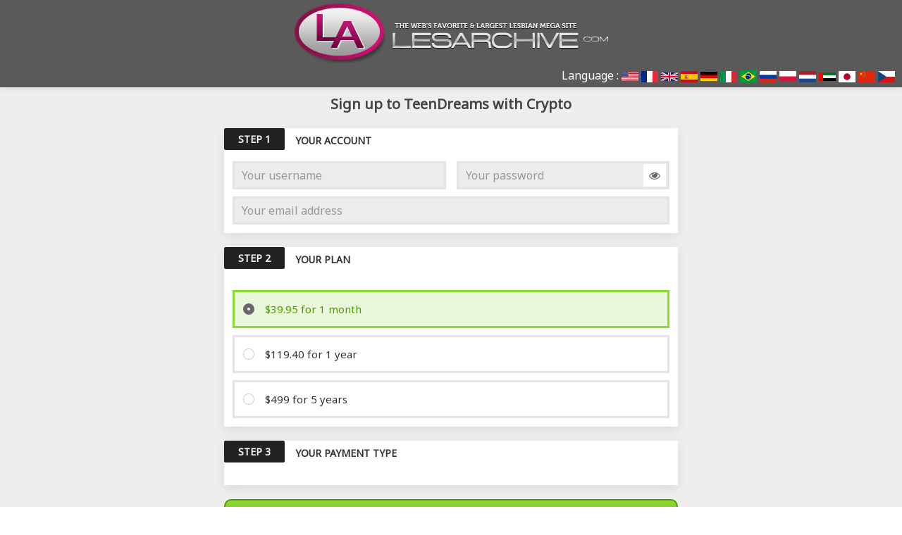

--- FILE ---
content_type: text/html; charset=UTF-8
request_url: https://secure.lesarchive.com/signup/signup.php?step=signup&nats=MzAwMDQ0MC45LjE2LjE2LjAuNjAwNDAzNi4wLjAuMA&switched=1&strack=0&step=special&special%5B2000284%5D=1&tpl=join_special&signup%5Busername%5D=member_username&signup%5Bemail%5D=member_email&signup%5Bpassword%5D=member_password
body_size: 3326
content:


<!DOCTYPE html>
<html lang="en">
	<head>
		<meta charset="utf-8">
		<meta name="viewport" content="width=device-width, initial-scale=1">
		<title>Teen-Depot - Join Page </title>
		<!-- CSS FILES -->
		<link href="https://fonts.googleapis.com/css?family=Montserrat:900" rel="stylesheet"> 
		<link href="https://fonts.googleapis.com/css?family=Noto+Sans" rel="stylesheet"> 
		<link rel="stylesheet" type="text/css" href="https://purewebpower.net/dream-cash/join-page/assets/css/uikit.min.css">
		<link rel="stylesheet" type="text/css" href="https://purewebpower.net/dream-cash/join-page/assets/css/style.css?v=09082022">
		<link rel="stylesheet" href="https://cdnjs.cloudflare.com/ajax/libs/font-awesome/4.7.0/css/font-awesome.css" integrity="sha512-5A8nwdMOWrSz20fDsjczgUidUBR8liPYU+WymTZP1lmY9G6Oc7HlZv156XqnsgNUzTyMefFTcsFH/tnJE/+xBg==" crossorigin="anonymous" referrerpolicy="no-referrer" />
					<style type="text/css">
				#main-header { background: #5b5a5b; }			</style>
				<style>
			.bundle-box { display:inline-block; width:100%; border-radius:4px; background-color:#222; color:#FFF; text-align:center; padding:20px; box-sizing:border-box; margin-top:5px; position:relative; display:none; }
			.bundle-box .bundle-box-row { display:inline-block; width:100%; margin:10px 0; }
			.bundle-box .bundle-box-row.bundle-box-row-plus {}
			.bundle-box .bundle-box-row span { display:inline-block; width:100%; margin-bottom:4px; }
			.bundle-box .bundle-box-row small { display:inline-block; width:100%; font-size:0.7em; color:#b7b7b7; }
		</style>
		 <style>
		 	.ct-language__dropdown{
    margin: 0px;
}
            .ct-language__dropdown li {
    display: inline;
}

.ct-topbar{
    text-align: right;
    color: #fff;
    padding-right: 10px;
    padding-bottom: 5px;
}
.skiptranslate {
    display: none !important;
    } 
body {
    top: 0px !important; 
    }

    .lang-select img {
    width: 24px;
}
        </style>
	</head>
	<body>
		<div id="main-container">
			<header id="main-header" class="uk-box-shadow-small">
				<div class="uk-container uk-container-small">
					<nav class="uk-navbar" id="navbar" data-uk-navbar>
						<div class="uk-align-center uk-margin-remove-bottom">
							<a class="uk-navbar-item uk-logo" href="" title="Teen-Depot">
								<img src="https://purewebpower.net/dream-cash/join-page/assets///images/logos/lesarchive.png" alt="Teen-Depot">
							</a>
						</div>
					</nav>
				</div>
				 <div class="ct-topbar">
  <div class="container">
   
        <ul class="list-unstyled ct-language__dropdown"><li>Language : </li>
          <li><a href="#googtrans(en|en)" class="lang-en lang-select" data-lang="en"><img src="https://d34ostmuvf1nzw.cloudfront.net/assets/images/flags/en-US-1541f403.svg" alt="USA"></a></li>
<li><a href="#googtrans(en|fr)" class="lang-fr lang-select" data-lang="fr"><img src="https://d34ostmuvf1nzw.cloudfront.net/assets/images/flags/fr-FR-a9b83bbd.svg" alt="USA"></a></li>
<li><a href="#googtrans(en|gb)" class="lang-gb lang-select" data-lang="gb"><img src="https://d34ostmuvf1nzw.cloudfront.net/assets/images/flags/en-GB-4d9202fd.svg" alt="USA"></a></li>
<li><a href="#googtrans(en|es)" class="lang-es lang-select" data-lang="es"><img src="https://d34ostmuvf1nzw.cloudfront.net/assets/images/flags/es-ES-0740c525.svg" alt="USA"></a></li>
<li><a href="#googtrans(en|de)" class="lang-de lang-select" data-lang="de"><img src="https://d34ostmuvf1nzw.cloudfront.net/assets/images/flags/de-DE-23319ac7.svg" alt="USA"></a></li>
<li><a href="#googtrans(en|it)" class="lang-it lang-select" data-lang="it"><img src="https://d34ostmuvf1nzw.cloudfront.net/assets/images/flags/it-IT-a9562e22.svg" alt="USA"></a></li>
<li><a href="#googtrans(en|pt)" class="lang-pt lang-select" data-lang="pt"><img src="https://d34ostmuvf1nzw.cloudfront.net/assets/images/flags/pt-BR-63aab4c9.svg" alt="USA"></a></li>
<li><a href="#googtrans(en|ru)" class="lang-ru lang-select" data-lang="ru"><img src="https://d34ostmuvf1nzw.cloudfront.net/assets/images/flags/ru-RU-755a0d9f.svg" alt="USA"></a></li>
<li><a href="#googtrans(en|pl)" class="lang-pl lang-select" data-lang="pl"><img src="https://d34ostmuvf1nzw.cloudfront.net/assets/images/flags/pl-PL-a5432ed1.svg" alt="USA"></a></li>
<li><a href="#googtrans(en|nl)" class="lang-nl lang-select" data-lang="nl"><img src="https://d34ostmuvf1nzw.cloudfront.net/assets/images/flags/nl-NL-acbfe65c.svg" alt="USA"></a></li>
<li><a href="#googtrans(en|ar)" class="lang-ar lang-select" data-lang="ar"><img src="https://d34ostmuvf1nzw.cloudfront.net/assets/images/flags/ar-AE-79b8bd96.svg" alt="USA"></a></li>
<li><a href="#googtrans(en|ja)" class="lang-ja lang-select" data-lang="ja"><img src="https://d34ostmuvf1nzw.cloudfront.net/assets/images/flags/ja-JP-81f483c6.svg" alt="USA"></a></li>
<li><a href="#googtrans(en|zh)" class="lang-zh lang-select" data-lang="zh"><img src="https://d34ostmuvf1nzw.cloudfront.net/assets/images/flags/zh-CN-7fdc101a.svg" alt="USA"></a></li>
<li><a href="#googtrans(en|cs)" class="lang-cs lang-select" data-lang="cs"><img src="https://d34ostmuvf1nzw.cloudfront.net/assets/images/flags/cs-CZ-33c382e1.svg" alt="USA"></a></li>
        </ul>
  </div>
</div>
			</header>
						<section class="uk-section uk-section-small">
				<div class="uk-container uk-container-small">
					<div>
						<div class="uk-grid uk-flex-center" id="main-grid">
							<div class="uk-width uk-width-3-5@m" id="right-container">
								<div class="moveable-container">
									<h4 class="uk-text-danger form-header-title">Sign up to TeenDreams with Crypto</h4>
									<form method="POST" class="join-form" action="signup.php" method="post">
									<input type="hidden" name="signup[country]" value="">
									<input type="hidden" name="natsxsell" value="XMzU2NToxMQ">
									<input type="hidden" name="signup[rename_old_member]" value="1">
									<input type="hidden" name="signup[unique_usernames]" value="1">
									<input type="hidden" name="nats" value="MzAwMDQ0MC45LjE2LjE2LjAuNjAwNDAzNi4wLjAuMA">
									<input type="hidden" name="step" value="special">

										<div class="uk-card uk-card-default uk-card-hover uk-flex uk-flex-column join-step">
											<div class="uk-card-header uk-grid uk-grid-small">
												<div class="uk-width-auto">
													<span class="uk-background-muted uk-label step">Step 1</span>
												</div>
												<div class="uk-width-expand">
													<h2 class="uk-h6">Your Account</h2>
												</div>
											</div>
											<div class="uk-card-body uk-flex-1">
												
												<div class="uk-grid uk-grid-small uk-child-width-1-2@m uk-margin-small">
													<div>
														<input type="text" required class="uk-input" id="username" tabindex="1" name="signup[username:1:6:16:::username_check]" maxlength="16" placeholder="Your username" autocomplete="off" 
														value="">
														
													</div>
													<div>
														<input type="password" required class="uk-input" id="password" tabindex="2" name="signup[password:1:6:16:::password_check]" minlength="6" placeholder="Your password" autocomplete="off" maxlength="16"
														value="">
														
													</div>
												</div>
												<div class="uk-width">
													<input type="text" required class="uk-input" id="email" tabindex="3" placeholder="Your email address" autocomplete="on" name="signup[email:1:1:128:::email_check]" maxlength="256"
													value="">
																									</div>
																																			</div>
										</div>
										<div class="uk-card uk-card-default uk-card-hover uk-flex uk-flex-column uk-margin-top join-step">
											<div class="uk-card-header">
												<div class="uk-card-header uk-grid uk-grid-small">
													<div class="uk-width-auto">
														<span class="uk-background-muted uk-label step">Step 2</span>
													</div>
													<div class="uk-width-expand">
														<h2 class="uk-h6">Your Plan</h2>
													</div>
												</div>
											</div>
											<div class="uk-card-body uk-flex-1">

																										<div class="uk-margin-small-top inner-box-item membership active  " data-join-option-id="2000292">
															<div class="uk-grid uk-grid-small" uk-grid>
																<div class="join-radio-wrapper uk-visible@m">
																	<input type="radio" class="uk-radio join-option-radio" id="join-option-2000292" name="signup[optionid]" value="2000292"  checked="checked"/>
																</div>
																<div class="uk-width-expand join-option-radio-wrapper">
																		<h2 class="uk-h4">$39.95 for 1 month</h2>
																</div>
																															</div>
														</div>
																																																																					<div class="uk-margin-small-top inner-box-item membership " data-join-option-id="2000293">
															<div class="uk-grid uk-grid-small" uk-grid>
																<div class="join-radio-wrapper uk-visible@m">
																	<input type="radio" class="uk-radio join-option-radio" id="join-option-2000293" name="signup[optionid]" value="2000293" />
																</div>
																<div class="uk-width-expand join-option-radio-wrapper">
																		<h2 class="uk-h4">$119.40 for 1 year</h2>
																</div>
																															</div>
														</div>
																																																																					<div class="uk-margin-small-top inner-box-item membership " data-join-option-id="2000294">
															<div class="uk-grid uk-grid-small" uk-grid>
																<div class="join-radio-wrapper uk-visible@m">
																	<input type="radio" class="uk-radio join-option-radio" id="join-option-2000294" name="signup[optionid]" value="2000294" />
																</div>
																<div class="uk-width-expand join-option-radio-wrapper">
																		<h2 class="uk-h4">$499 for 5 years</h2>
																</div>
																															</div>
														</div>
																																																																		</div>
										</div>

										<div class="uk-card uk-card-default uk-card-hover uk-flex uk-flex-column uk-margin-top join-step">
											<div class="uk-card-header">
												<div class="uk-card-header uk-grid uk-grid-small">
													<div class="uk-width-auto">
														<span class="uk-background-muted uk-label step">Step 3</span>
													</div>
													<div class="uk-width-expand">
														<h2 class="uk-h6">Your Payment Type</h2>
													</div>
												</div>
											</div>
											<div class="uk-card-body uk-flex-1">
																								

																								<div class="payment-options-list ">
													
														
													
														
													
												</div><!--//payment-options-list-->
												
											
											</div>
										</div>
										


										<div class="uk-margin">
											<button type="submit" class="uk-button uk-button-primary uk-width-1-1 bolded">Start Your Membership Now</button>
										</div>
									</form>
									

									<div class="uk-margin uk-grid protection-feature-item">
										<div class="uk-margin-1-4">
											<img src="https://purewebpower.net/dream-cash/join-page/assets//images/secure-ssl.png" />
										</div>
									</div>
								</div>						
							</div>
						</div>
					</div>
				</div>
			</section>
		</div>
		<footer class="uk-section-secondary">
			<!-- <div class="uk-container uk-container-small uk-section uk-section-xsmall">
				<div class="uk-grid uk-child-width-1-2@l" data-uk-grid>
					<div>
						Parents: You may like our content as much as we do, but it's no place for your kids.<br>
						PLEASE be responsible and use one of the following to keep them out of sites like this:<br>
						<a href="http://www.cyberpatrol.com/" target="_blank">CyberPatrol</a> |
						<a href="http://www.netnanny.com/" target="_blank">NetNanny</a> |
						<a href="http://www.cybersitter.com/" target="_blank">CyberSitter</a>
					</div>
					<div class="right-side">
						<a href="/2257.htm" target="_blank">18 U.S.C. 2257 Record-Keeping Requirements Compliance Statement</a><br>
						<a href="https://purewebpower.com/tac.html" target="_blank">Terms &amp; Conditions</a> | 
						<a href="https://purewebpower.com/privacy.html" target="_blank">Privacy Policy</a> | 
						<a href="https://purewebpower.com/refunds.html" target="_blank">Refund Policy</a>
					</div>
				</div>
			</div> -->
			<div class="uk-section uk-section-xsmall" style="background-color: rgba(0,0,0,0.15)">
				<div class="uk-container uk-container-small ">
					<div class="uk-grid uk-child-width-1-2@s uk-text-center uk-text-left@s" data-uk-grid>
						<!-- <div class="uk-text-small uk-text-muted">
							<div class="left-side">
								<a href="https://teen-depot.com/members">Members Area</a> | 
								<a href="" target="_blank">Webmasters</a> | 
								<a href="https://www.purewebpower.com/" target="_blank">Customer Support</a> | 
								<a href="https://www.purewebpower.com/" target="_blank">Contact Us</a>
							</div>
						</div> -->
						<!-- <div class="uk-text-small uk-text-muted uk-text-center uk-text-right@s">
							Copyright 2026! - All rights reserved.
						</div> -->
					</div>
				</div>
			</div>
		</footer>
		<!-- JS FILES -->
		<script src="https://purewebpower.net/dream-cash/join-page/assets/js/uikit.min.js"></script>
		<script src="https://purewebpower.net/dream-cash/join-page/assets/js/uikit-icons.min.js"></script>
		<script src="https://ajax.googleapis.com/ajax/libs/jquery/3.3.1/jquery.min.js"></script>
		<script src="https://purewebpower.net/dream-cash/join-page/assets/js/custom.js?v=09082022"></script>
						
		

<script type="text/javascript">
    function googleTranslateElementInit() {
      new google.translate.TranslateElement({pageLanguage: 'en', layout: google.translate.TranslateElement.FloatPosition.TOP_LEFT}, 'google_translate_element');
    }

    function triggerHtmlEvent(element, eventName) {
      var event;
      if (document.createEvent) {
        event = document.createEvent('HTMLEvents');
        event.initEvent(eventName, true, true);
        element.dispatchEvent(event);
      } else {
        event = document.createEventObject();
        event.eventType = eventName;
        element.fireEvent('on' + event.eventType, event);
      }
    }

    jQuery('.lang-select').click(function() {
      var theLang = jQuery(this).attr('data-lang');
      jQuery('.goog-te-combo').val(theLang);

      //alert(jQuery(this).attr('href'));
      window.location = jQuery(this).attr('href');
      location.reload();

    });
  </script>
<script type="text/javascript" src="//translate.google.com/translate_a/element.js?cb=googleTranslateElementInit"></script>
	</body>
</html>


--- FILE ---
content_type: text/css
request_url: https://purewebpower.net/dream-cash/join-page/assets/css/style.css?v=09082022
body_size: 1924
content:
html,
.uk-h1,
.uk-h2,
.uk-h3,
.uk-h4,
.uk-h5,
.uk-h6,
h1,
h2,
h3,
h4,
h5,
h6 {
    font-family: 'Noto Sans', sans-serif;
}

html,
body {
    width: 100% !important;
    overflow-x: hidden !important
}

body {
    display: flex;
    flex-direction: column;
    min-height: 100vh;
    background: #eee;
}

.uk-background-primary>* {
    color: #fff;
}

.hidden {
    display: none;
}

#main-container {
    flex: 1;
}

#main-header {
    background: #ccc;
}

.uk-container-small {
    max-width: 1100px;
}

.uk-input {
    border: 3px solid #e4e4e4;
    background: #ececec;
}

.step {
    background: #222;
    font-weight: bold;
    font-size: 14px;
    padding: 5px 20px;
}

.uk-card .uk-card-body {
    padding: 12px;
}

.uk-card .uk-card-header {
    border: none;
    padding: 0 0 4px 16px;
}

.join-step .uk-card-header {
    padding: 0 0 4px 0;
}

.uk-card .uk-card-header h2 {
    font-weight: bold;
    text-transform: uppercase;
    padding-top: 8px;
}

.uk-card .inner-box-item {
    border: 3px solid #e4e4e4;
    padding: 12px;
    position: relative;
    transition: border 0.1s ease-out;
    cursor: pointer;
}

.join-step .membership h2 {
    margin: 0;
    padding: 0;
    font-size: 15px;
    display: inline-block;
}

.top-right-text {}

.top-right-image img {
    max-height: 55px;
}

.membership-features-footer {
    font-size: 12px;
    margin-top: 10px;
    padding-top: 10px;
    border-top: 1px solid #e5e5e5;
}

.membership-features-footer .uk-list {
    display: inline-block;
    margin-top: 0;
    vertical-align: top;
}

.best-deal-label-wrapper {
    padding-left: 5px;
    text-align: center;
    margin-top: 0
}

.membership.best-deal-membership .join-radio-wrapper,
.membership.best-deal-membership .join-option-radio-wrapper {
    margin-top: 15px;
}

.best-deal-label-wrapper .uk-label {}

.join-option-radio-wrapper {
    margin-top: 0;
}

.join-step .membership .price {
    font-size: 24px;
}

.join-step .membership .price-wrapper strong {
    color: #333;
}

.join-step .membership .price-wrapper small {}

.highlighted-feature {
    font-weight: bold;
}

.membership h4 {
    font-weight: bold;
}

.membership.active {
    border-color: #8ddc35;
    background: #eaf7db;
    color: #8ddc35;
}

.membership.active .best-deal-label-wrapper .uk-label {
    background-color: #7d7d7d;
    color: #8ddc35 !important;
}

.membership.active .price-wrapper strong,
.membership.active .uk-h4,
.membership.active .uk-text-muted {
    color: #519901 !important;
}

.membership:hover {
    border-color: #8ddc35;
}

.bolded {
    font-weight: bold;
}

.special-offer-banner {
    padding: 0;
    text-align: center;
    color: #fff;
    font-size: 46px;
    font-family: 'Montserrat', sans-serif;
    font-weight: 900;
}

.best-deal-title {
    background-color: #464646;
}

.uk-background-primary,
.uk-label-primary,
.uk-button.uk-button-primary,
.best-deal-label-wrapper .uk-label,
.uk-checkbox:checked:focus,
.uk-checkbox:indeterminate:focus,
.uk-radio:checked:focus,
.uk-checkbox:checked,
.uk-checkbox:indeterminate,
.uk-radio:checked {
    background-color: #676767;
}

.membership .pricing-container {
    text-align: right;
}

.payment-option {
    margin-bottom: 10px;
}

.uk-logo img {
    max-width: auto;
    max-height: auto;
    padding: 5px 0px;
}

.join-form .uk-button-primary {
    font-size: 20px;
    line-height: 60px;
    background: rgb(141, 220, 53);
    background: -moz-linear-gradient(180deg, rgba(141, 220, 53, 1) 0%, rgba(81, 153, 1, 1) 100%);
    background: -webkit-linear-gradient(180deg, rgba(141, 220, 53, 1) 0%, rgba(81, 153, 1, 1) 100%);
    background: linear-gradient(180deg, rgba(141, 220, 53, 1) 0%, rgba(81, 153, 1, 1) 100%);
    filter: progid: DXImageTransform.Microsoft.gradient(startColorstr="#8ddc35", endColorstr="#519901", GradientType=1);
    border: 2px solid #519a01;
    border-radius: 10px;
}

.join-form .uk-button-primary:hover {
    box-shadow: inset #4b761c 1px 1px 10px;
    text-shadow: #4b761c 0px 0px 10px;
    background: rgb(141, 220, 53);
    background: -moz-linear-gradient(180deg, rgba(81, 153, 1, 1) 0%, rgba(141, 220, 53, 1) 100%);
    background: -webkit-linear-gradient(180deg, rgba(81, 153, 1, 1) 0%, rgba(141, 220, 53, 1) 100%);
    background: linear-gradient(180deg, rgba(81, 153, 1, 1) 0%, rgba(141, 220, 53, 1) 100%);
    filter: progid: DXImageTransform.Microsoft.gradient(startColorstr="#519901", endColorstr="#8ddc35", GradientType=1);
}

.membership-includes .uk-card-body>.uk-list-divider {
    margin-bottom: 5px;
}

.arrow-box {
    position: relative;
    background: #8ddc35;
    height: 52px;
    top: 0;
    right: 0;
    text-transform: uppercase;
    color: #FFF;
    font-weight: bold;
    border: none;
}

.arrow-box:after,
.arrow-box:before {
    right: 100%;
    top: 0;
    border: solid transparent;
    content: " ";
    height: 0;
    width: 0;
    position: absolute;
    pointer-events: none;
}

.membership.best-deal-membership {
    padding-bottom: 0;
    padding-top: 0;
    padding-right: 0;
}

.arrow-box:after {
    border-color: rgba(213, 0, 0, 0);
    border-right-color: #8ddc35;
    border-width: 26px;
    margin-top: 0;
}

.form-header-title {
    text-align: center;
    font-weight: bold;
}

.protection-feature-item>div {
    width: 100%;
    text-align: center;
}

.protection-feature-item img {
    max-height: 100px;
}

@media (max-width: 959px) {
    #main-grid {
        flex-direction: column-reverse;
    }
}

@media (max-width: 576px) {
    .special-offer-banner {
        font-size: 5vw;
    }
    .protection-feature-item {
        font-size: 5vw;
    }
    .membership .best-deal-label-wrapper {
        width: 100%;
        padding-left: 0 !important;
    }
    .arrow-box {
        width: 100%;
    }
    .arrow-box:after {
        border-width: 0;
    }
}

@media (max-width: 440px) {
    .membership,
    .membership .pricing-container {
        text-align: center;
    }
    .membership .pricing-container>* {
        display: inline-block;
    }
    .membership>.uk-grid>* {
        flex: none;
        width: 100%;
    }
    .membership .best-deal-label-wrapper {
        padding-left: 30px;
    }
}

.payment-options-list {
    display: flex;
    width: 100%;
    flex-wrap: nowrap;
    justify-content: space-around;
    color: #666;
}

.payment-options-list .payment-option-item {
    border: 3px solid #dedede;
    padding: 10px;
    text-align: center;
    margin: 0 3px;
    cursor: pointer;
    text-align: center;
    width: 50%;
}

.payment-options-list .payment-option-item:hover {
    border-color: #8ddc35;
}

.payment-options-list .payment-option-item.payment-option-item-active {
    background: #eaf7db;
    border-color: #8ddc35;
    color: #519901;
}

.payment-options-list .payment-option-item a {
    color: #666;
}

.payment-options-list .payment-option-item input[type="radio"] {
    display: none;
}

.payment-options-list .payment-option-item .payment-option-label {
    display: inline-block;
    width: 100%;
    margin-bottom: 10px;
}

.payment-options-list .payment-option-item .payment-option-images {
    display: inline-block;
    width: 100%;
    margin-bottom: 10px;
}

.payment-options-list .payment-option-item .payment-option-images img {
    display: inline-block;
    vertical-align: middle;
    max-width: 100%;
}

.payment-options-list .payment-option-item .payment-option-images.cards img {
    margin-bottom: 2px;
    width: 60px;
}

.payment-options-list.three-per-row .payment-option-item {
    width: 50%;
}

.payment-options-list.three-per-row .payment-option-item:first-child {
    width: 100%;
}

@media (max-width:767px) {
    .payment-options-list {
        flex-wrap: wrap;
    }
    .payment-options-list.three-per-row .payment-option-item,
    .payment-options-list.three-per-row .payment-option-item:first-child,
    .payment-options-list .payment-option-item {
        width: 100%;
        margin-bottom: 5px;
    }
    .payment-options-list .payment-option-item:last-child {
        margin-bottom: 0;
    }
}

@media (max-width:479px) {
    .payment-options-list .payment-option-item .payment-option-images.cards img {
        width: 40px;
    }
    .join-form .uk-button-primary {
        line-height: 100%;
        padding: 20px 10px;
    }
}

--- FILE ---
content_type: image/svg+xml
request_url: https://d34ostmuvf1nzw.cloudfront.net/assets/images/flags/pl-PL-a5432ed1.svg
body_size: 2
content:
<svg viewBox="0 0 16 10" xmlns="http://www.w3.org/2000/svg"><path d="m0 0h16v10h-16z" fill="#fff"/><path d="m0 5h16v5h-16z" fill="#dc143c"/></svg>

--- FILE ---
content_type: application/javascript
request_url: https://purewebpower.net/dream-cash/join-page/assets/js/custom.js?v=09082022
body_size: 831
content:
jQuery(function($){
    $('.membership').click(function(){
        $('.membership.active .join-option-radio').removeAttr('checked');
        $('.membership.active').removeClass('active');
        $(this).find('.join-option-radio').attr('checked', 'checked');
        $(this).addClass('active');
    });

    $('.payment-option-item').click(function(){
        $('.payment-option-item.payment-option-item-active .payment-option-radio').removeAttr('checked');
        $('.payment-option-item.payment-option-item-active').removeClass('payment-option-item-active');
        $(this).find('.payment-option-radio').attr('checked', 'checked');
        $(this).addClass('payment-option-item-active');
    });

    // Add "EYE" password revealer
    if( $("input#password").length > 0 ){
        var $thisPWD = $("input#password");

        $thisPWD.parent().css("position", "relative");
        $('<span class="uncoverpwd" uk-tooltip="Show Password" style="position:absolute; top:4px; right:5px; cursor:pointer; color:#666; background:#FFF; padding:4px 8px;"><i class="fa fa-eye"></i></span>').appendTo($thisPWD.parent());
        $(document).on('click', '.uncoverpwd', function(e){
            e.preventDefault();
            if( $(this).find("i.fa").hasClass("fa-eye") ){
                $(this).find("i.fa").removeClass("fa-eye");
                $(this).find("i.fa").addClass("fa-eye-slash");
                $thisPWD.attr("type", "text");
                $(this).attr("uk-tooltip", "Hide Password").trigger('mouseover');;
            } else {
                $(this).find("i.fa").removeClass("fa-eye-slash");
                $(this).find("i.fa").addClass("fa-eye");
                $thisPWD.attr("type", "password");
                $(this).attr("uk-tooltip", "Show Password").trigger('mouseover');;
            }
        });
    }

    var oldTitle = document.title;
    var currentTitle = document.title;
    var tabChange = null;
    var blurInterval = null;
    var focusInterval = null;
    var blurTitle = 'Complete Your Signup!';
    var timeout = null;
    
    document.addEventListener("visibilitychange", function() {
        if (document.hidden){
            blurInterval = setInterval(setBlurTitle, 1000);
            timeout = setTimeout(function(){
                focusInterval = setInterval(setDefaultTitle, 1000);
            }, 500);
        } else {
            clearInterval(focusInterval);
            clearInterval(blurInterval);
            clearTimeout(timeout);
            setDefaultTitle();
        }
    });

    function setBlurTitle(){
        document.title = blurTitle;
    }

    function setDefaultTitle(){
        document.title = oldTitle;
    }
});